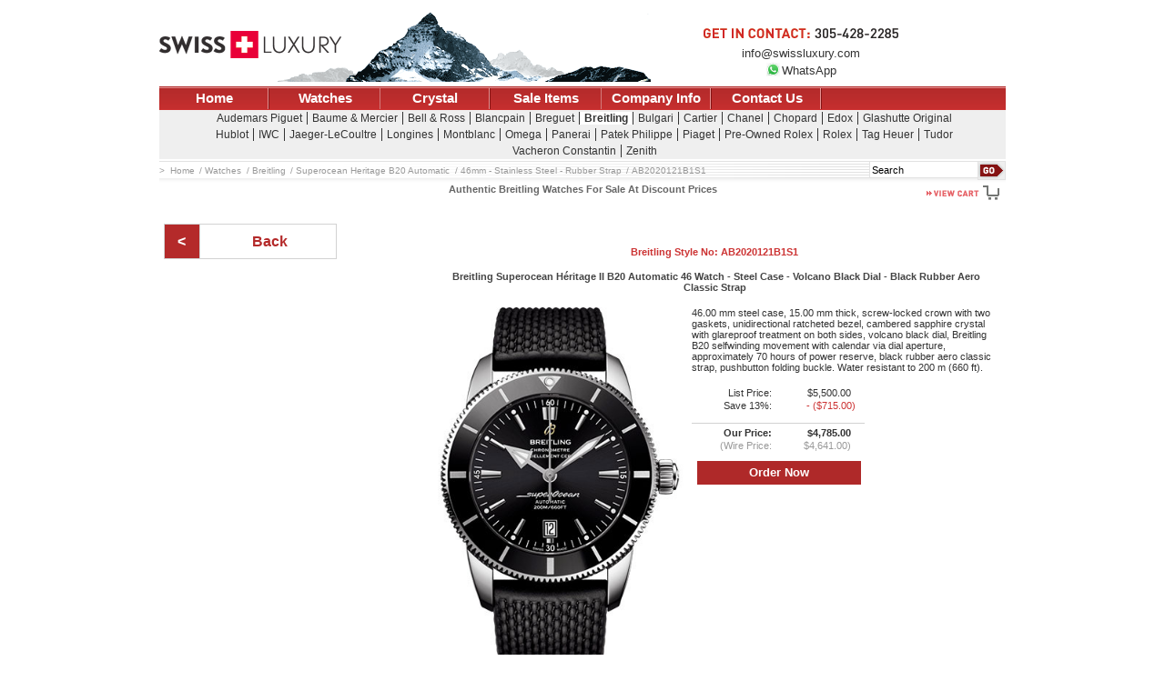

--- FILE ---
content_type: text/html;charset=UTF-8
request_url: https://www.swissluxury.com/breitling/ab2020121b1s1.htm
body_size: 6333
content:
<!DOCTYPE html>

<html lang="en">

<head>
<meta http-equiv="content-language" content="en-us">
<meta http-equiv="Content-Type" content="text/html; charset=utf-8">


	
	
	
<meta name="viewport" content="width=device-width, initial-scale=1.0">

<link rel="stylesheet" media="screen and (max-device-width: 768px)" href="//www.swissluxury.com/css/m-style-min.css?0123" />
<link rel="stylesheet" media="screen and (min-device-width: 769px), print" href="//www.swissluxury.com/css/d-style-min.css?0123" />



	
<title>Breitling AB2020121B1S1 Superocean Heritage B20 Auto (46mm|SS|Rub)</title>
<meta name="description" content="Buy the Breitling AB2020121B1S1 Superocean Heritage B20 Automatic 46mm Stainless Steel Rubber Strap Watch at a discount price. Complete selection of Luxury Brands. All current Breitling styles available. Chronomat, Superocean...">
<meta name="keywords" content="breitling, ab2020121b1s1, breitling watches, superocean heritage b20 automatic, 46mm, stainless steel, rubber strap, swissluxury, audemars piguet, baume & mercier, bell & ross, blancpain, breguet, bulgari, cartier, chanel, chopard, edox, glashutte original, hublot, iwc, jaeger-lecoultre, longines, montblanc, omega, panerai, patek philippe, piaget, pre-owned rolex, rolex, tag heuer, tudor, vacheron constantin, zenith"> 
	<meta name="author" content="SwissLuxury">
	<meta name="robots" content="index,follow,max-image-preview:large">
	<!-- Buy the Breitling AB2020121B1S1 Superocean Heritage B20 Automatic 46mm Stainless Steel Rubber Strap Watch at a discount price. Complete selection of Luxury Brands. All current Breitling styles available. Chronomat, Superocean... -->
	    <meta property="og:title" content="Breitling AB2020121B1S1 Superocean Heritage B20 Auto (46mm|SS|Rub)"/>
	    <meta property="og:type" content="other"/>
	
	    <meta property="og:image" content="../product_images/400/AB2020121B1S1.jpg"/>
	    <meta property="og:site_name" content="SwissLuxury"/>
	    <meta property="fb:app_id" content="303990129641925"/>
	    <meta property="og:description" content="Buy the Breitling AB2020121B1S1 Superocean Heritage B20 Automatic 46mm Stainless Steel Rubber Strap Watch at a discount price. Complete selection of Luxury Brands. All current Breitling styles available. Chronomat, Superocean..."/>
	




<!-- Start Windows Live Tile -->
<meta name="application-name" content="SwissLuxury.Com"/>
<meta name="msapplication-TileColor" content="#ffffff"/>
<meta name="msapplication-config" content="../global_images/browserconfig.xml"/>
<meta name="msapplication-square70x70logo" content="../global_images/live-tile-tiny.png"/>
<meta name="msapplication-square150x150logo" content="../global_images/live-tile-square.png"/>
<meta name="msapplication-wide310x150logo" content="../global_images/live-tile-wide.png"/>
<meta name="msapplication-square310x310logo" content="../global_images/live-tile-large.png"/>
<meta name="theme-color" content="#AF2929"/>
<!-- End Windows Live Tile -->





<link rel="shortcut icon" type="image/x-icon" href="//www.swissluxury.com/favicon.ico">

<script src="//www.swissluxury.com/global_images/jquery-3.6.0.min.js" defer> </script> <script src="//www.swissluxury.com/global_images/mobilenav.js" defer></script>
<script src="../global_images/lightbox.min.js" async></script>

<!-- Global site tag (gtag.js) - Google Analytics -->
<script async src="https://www.googletagmanager.com/gtag/js?id=UA-6062091-2"></script>
<script>
  window.dataLayer = window.dataLayer || [];
  function gtag(){dataLayer.push(arguments);}
  gtag('js', new Date());

  gtag('config', 'UA-6062091-2');
</script>

<!-- Google AdSense code -->


</head>

<body><div id="page-wrapper">
<div id="fb-root"></div>

<div class="header-wrapper">
	
	<div class="header-title_bar" id="title_bar" itemscope itemtype="http://schema.org/Organization">
		
				<div id="logo"><a href="//www.swissluxury.com/"><meta itemprop="url" content="http://www.swissluxury.com" /><img src="//www.swissluxury.com/global_images/logo.gif" alt="SwissLuxury" itemprop="logo" width="200" height="30"><meta itemprop="name" content="SwissLuxury" /></a></div>
		
		<div id="contact_us"><a href="//www.swissluxury.com/contact-us.htm"><img src="//www.swissluxury.com/global_images/get_in_contact.gif" width="220" height="15" alt="Get In Contact: (305) 428-2285"><meta itemprop="telephone" content="(305) 428-2285" /><br><span itemprop="email">info@swissluxury.com</span></a><br><a href="https://wa.me/13054282285" class="whatsapp"><img src="//www.swissluxury.com/global_images/WhatsApp.png" style="margin:0px 2px -2px 0px;" height="15" width="15" >WhatsApp</a></div>
	</div>
	<div class="header-message" id="message"></div>

<nav class="header-category_navigation">
<ul class="category_navigation">
	
		<li class="ul_header"><a href="#"><span></span>Main Menu</a></li>
		
		<li><a href="//www.swissluxury.com/" title="SwissLuxury Homepage">Home</a></li>
		<li><a href="//www.swissluxury.com/watches.htm" title="SwissLuxury Watches"  class="sub_menu" id="watches"><span></span>Watches</a></li>
			
				<li><a href="http://www.luxurycrystal.com" title="Buy discount Baccarat and Lalique crystal from LuxuryCrystal.Com - a division of SwissLuxury">Crystal</a></li>
			
				<li><a href="//www.swissluxury.com/customer/index.cfm?action=special&staticpage=true" title="SwissLuxury Sale Items">Sale Items</a></li>
		
			<li><a href="//www.swissluxury.com/company-info.htm" title="SwissLuxury Company Info and Policies">Company Info</a></li>
		
		<li><a href="//www.swissluxury.com/contact-us.htm" title="Contact SwissLuxury">Contact Us</a></li>
	
</ul>
</nav>
	<nav class="header-brand_navigation">
	<ul class="brand_navigation rows_3" itemscope itemtype="http://schema.org/Organization">
		
			<li class="ul_header"><a><span></span>Watch Brand</a></li>
		
					<li class="list" itemprop="brand" itemscope itemtype="http://schema.org/Brand"><meta itemprop="description" content="Watches" /><a href="//www.swissluxury.com/audemars-piguet-watches.htm" title="Audemars Piguet Watches" itemprop="url" content="//www.swissluxury.com/audemars-piguet-watches.htm"><span itemprop="name">Audemars Piguet</span></a></li> 
					<li class="list brand_border" itemprop="brand" itemscope itemtype="http://schema.org/Brand"><meta itemprop="description" content="Watches" /><a href="//www.swissluxury.com/baume-mercier-watches.htm" title="Baume & Mercier Watches" itemprop="url" content="//www.swissluxury.com/baume-mercier-watches.htm"><span itemprop="name">Baume & Mercier</span></a></li> 
					<li class="list brand_border" itemprop="brand" itemscope itemtype="http://schema.org/Brand"><meta itemprop="description" content="Watches" /><a href="//www.swissluxury.com/bell-ross-watches.htm" title="Bell & Ross Watches" itemprop="url" content="//www.swissluxury.com/bell-ross-watches.htm"><span itemprop="name">Bell & Ross</span></a></li> 
					<li class="list brand_border" itemprop="brand" itemscope itemtype="http://schema.org/Brand"><meta itemprop="description" content="Watches" /><a href="//www.swissluxury.com/blancpain-watches.htm" title="Blancpain Watches" itemprop="url" content="//www.swissluxury.com/blancpain-watches.htm"><span itemprop="name">Blancpain</span></a></li> 
					<li class="list brand_border" itemprop="brand" itemscope itemtype="http://schema.org/Brand"><meta itemprop="description" content="Watches" /><a href="//www.swissluxury.com/breguet-watches.htm" title="Breguet Watches" itemprop="url" content="//www.swissluxury.com/breguet-watches.htm"><span itemprop="name">Breguet</span></a></li> 
					<li class="selected list brand_border" itemprop="brand" itemscope itemtype="http://schema.org/Brand"><meta itemprop="description" content="Watches" /><a href="//www.swissluxury.com/breitling-watches.htm" title="Breitling Watches" itemprop="url" content="//www.swissluxury.com/breitling-watches.htm"><span itemprop="name">Breitling</span></a></li> 
					<li class="list brand_border" itemprop="brand" itemscope itemtype="http://schema.org/Brand"><meta itemprop="description" content="Watches" /><a href="//www.swissluxury.com/bulgari-watches.htm" title="Bulgari Watches" itemprop="url" content="//www.swissluxury.com/bulgari-watches.htm"><span itemprop="name">Bulgari</span></a></li> 
					<li class="list brand_border" itemprop="brand" itemscope itemtype="http://schema.org/Brand"><meta itemprop="description" content="Watches" /><a href="//www.swissluxury.com/cartier-watches.htm" title="Cartier Watches" itemprop="url" content="//www.swissluxury.com/cartier-watches.htm"><span itemprop="name">Cartier</span></a></li> 
					<li class="list brand_border" itemprop="brand" itemscope itemtype="http://schema.org/Brand"><meta itemprop="description" content="Watches" /><a href="//www.swissluxury.com/chanel-watches.htm" title="Chanel Watches" itemprop="url" content="//www.swissluxury.com/chanel-watches.htm"><span itemprop="name">Chanel</span></a></li> 
					<li class="list brand_border" itemprop="brand" itemscope itemtype="http://schema.org/Brand"><meta itemprop="description" content="Watches" /><a href="//www.swissluxury.com/chopard-watches.htm" title="Chopard Watches" itemprop="url" content="//www.swissluxury.com/chopard-watches.htm"><span itemprop="name">Chopard</span></a></li> 
					<li class="list brand_border" itemprop="brand" itemscope itemtype="http://schema.org/Brand"><meta itemprop="description" content="Watches" /><a href="//www.swissluxury.com/edox-watches.htm" title="Edox Watches" itemprop="url" content="//www.swissluxury.com/edox-watches.htm"><span itemprop="name">Edox</span></a></li> 
					<li class="list brand_border" itemprop="brand" itemscope itemtype="http://schema.org/Brand"><meta itemprop="description" content="Watches" /><a href="//www.swissluxury.com/glashutte-original-watches.htm" title="Glashutte Original Watches" itemprop="url" content="//www.swissluxury.com/glashutte-original-watches.htm"><span itemprop="name">Glashutte Original</span></a></li> <br /> 
					<li class="list" itemprop="brand" itemscope itemtype="http://schema.org/Brand"><meta itemprop="description" content="Watches" /><a href="//www.swissluxury.com/hublot-watches.htm" title="Hublot Watches" itemprop="url" content="//www.swissluxury.com/hublot-watches.htm"><span itemprop="name">Hublot</span></a></li> 
					<li class="list brand_border" itemprop="brand" itemscope itemtype="http://schema.org/Brand"><meta itemprop="description" content="Watches" /><a href="//www.swissluxury.com/iwc-watches.htm" title="IWC Watches" itemprop="url" content="//www.swissluxury.com/iwc-watches.htm"><span itemprop="name">IWC</span></a></li> 
					<li class="list brand_border" itemprop="brand" itemscope itemtype="http://schema.org/Brand"><meta itemprop="description" content="Watches" /><a href="//www.swissluxury.com/jaeger-lecoultre-watches.htm" title="Jaeger-LeCoultre Watches" itemprop="url" content="//www.swissluxury.com/jaeger-lecoultre-watches.htm"><span itemprop="name">Jaeger-LeCoultre</span></a></li> 
					<li class="list brand_border" itemprop="brand" itemscope itemtype="http://schema.org/Brand"><meta itemprop="description" content="Watches" /><a href="//www.swissluxury.com/longines-watches.htm" title="Longines Watches" itemprop="url" content="//www.swissluxury.com/longines-watches.htm"><span itemprop="name">Longines</span></a></li> 
					<li class="list brand_border" itemprop="brand" itemscope itemtype="http://schema.org/Brand"><meta itemprop="description" content="Watches" /><a href="//www.swissluxury.com/montblanc-watches.htm" title="Montblanc Watches" itemprop="url" content="//www.swissluxury.com/montblanc-watches.htm"><span itemprop="name">Montblanc</span></a></li> 
					<li class="list brand_border" itemprop="brand" itemscope itemtype="http://schema.org/Brand"><meta itemprop="description" content="Watches" /><a href="//www.swissluxury.com/omega-watches.htm" title="Omega Watches" itemprop="url" content="//www.swissluxury.com/omega-watches.htm"><span itemprop="name">Omega</span></a></li> 
					<li class="list brand_border" itemprop="brand" itemscope itemtype="http://schema.org/Brand"><meta itemprop="description" content="Watches" /><a href="//www.swissluxury.com/panerai-watches.htm" title="Panerai Watches" itemprop="url" content="//www.swissluxury.com/panerai-watches.htm"><span itemprop="name">Panerai</span></a></li> 
					<li class="list brand_border" itemprop="brand" itemscope itemtype="http://schema.org/Brand"><meta itemprop="description" content="Watches" /><a href="//www.swissluxury.com/patek-philippe-watches.htm" title="Patek Philippe Watches" itemprop="url" content="//www.swissluxury.com/patek-philippe-watches.htm"><span itemprop="name">Patek Philippe</span></a></li> 
					<li class="list brand_border" itemprop="brand" itemscope itemtype="http://schema.org/Brand"><meta itemprop="description" content="Watches" /><a href="//www.swissluxury.com/piaget-watches.htm" title="Piaget Watches" itemprop="url" content="//www.swissluxury.com/piaget-watches.htm"><span itemprop="name">Piaget</span></a></li> 
					<li class="list brand_border" itemprop="brand" itemscope itemtype="http://schema.org/Brand"><meta itemprop="description" content="Watches" /><a href="//www.swissluxury.com/pre-owned-rolex-watches.htm" title="Pre-Owned Rolex Watches" itemprop="url" content="//www.swissluxury.com/pre-owned-rolex-watches.htm"><span itemprop="name">Pre-Owned Rolex</span></a></li> 
					<li class="list brand_border" itemprop="brand" itemscope itemtype="http://schema.org/Brand"><meta itemprop="description" content="Watches" /><a href="//www.swissluxury.com/rolex-watches.htm" title="Rolex Watches" itemprop="url" content="//www.swissluxury.com/rolex-watches.htm"><span itemprop="name">Rolex</span></a></li> 
					<li class="list brand_border" itemprop="brand" itemscope itemtype="http://schema.org/Brand"><meta itemprop="description" content="Watches" /><a href="//www.swissluxury.com/tag-heuer-watches.htm" title="Tag Heuer Watches" itemprop="url" content="//www.swissluxury.com/tag-heuer-watches.htm"><span itemprop="name">Tag Heuer</span></a></li> 
					<li class="list brand_border" itemprop="brand" itemscope itemtype="http://schema.org/Brand"><meta itemprop="description" content="Watches" /><a href="//www.swissluxury.com/tudor-watches.htm" title="Tudor Watches" itemprop="url" content="//www.swissluxury.com/tudor-watches.htm"><span itemprop="name">Tudor</span></a></li> <br /> 
					<li class="list" itemprop="brand" itemscope itemtype="http://schema.org/Brand"><meta itemprop="description" content="Watches" /><a href="//www.swissluxury.com/vacheron-constantin-watches.htm" title="Vacheron Constantin Watches" itemprop="url" content="//www.swissluxury.com/vacheron-constantin-watches.htm"><span itemprop="name">Vacheron Constantin</span></a></li> 
					<li class="list brand_border" itemprop="brand" itemscope itemtype="http://schema.org/Brand"><meta itemprop="description" content="Watches" /><a href="//www.swissluxury.com/zenith-watches.htm" title="Zenith Watches" itemprop="url" content="//www.swissluxury.com/zenith-watches.htm"><span itemprop="name">Zenith</span></a></li> 
		</ul>
		</nav>

	
	<div class="header-search-checkout">
	<div class="search_bar_desktop header-search_bar_desktop">
		<div class="search_bar_footer_right">
			<form action="//www.swissluxury.com/customer/index.cfm" method="GET">
				<input type="hidden" name="action" value="search"/>
				<label for="search" style="position:absolute;margin-left:-150px;">Search</label>
				
				<input type="search" name="search_string" id="search" size="20" class="search" value="Search" onfocus="if (this.value == 'Search') {this.value = '';}" onblur="if (this.value == '') {this.value = 'Search';}" />
				<input type="submit" class="search_go" value="" style="background-image: url(//www.swissluxury.com/global_images/go.gif);" alt="Search">
				<input type="hidden" name="staticpage" value="true"/>
			</form>
		</div>
	</div>
	<div class="search_bar_footer_desktop header-search_bar_footer_desktop">
		
			<div class="search_bar_footer_left">&nbsp;</div>
			<div class="search_bar_footer_center">&nbsp;</div>
			<div class="search_bar_footer_right"><a href="//www.swissluxury.com/customer/index.cfm?action=view_cart&staticpage=true"><img alt="View Cart" src="//www.swissluxury.com/global_images/view_cart.gif" width="95" height="20" /></a></div>
		</div>
		<div class="search_bar_footer_leftandcenter header-search_bar_footer_leftandcenter">
			
			<ul class="breadcrumbs header-breadcrumbs" itemscope itemtype="http://schema.org/BreadcrumbList">
				<li itemprop="itemListElement" itemscope itemtype="http://schema.org/ListItem">
					<a itemprop="item" href="//www.swissluxury.com/"><span itemprop="name">Home</span>
					</a><meta itemprop="position" content="1" />
				</li>
				
						<li itemprop="itemListElement" itemscope itemtype="http://schema.org/ListItem">
							<a itemprop="item" href="//www.swissluxury.com/watches.htm"><span itemprop="name">Watches</span>
							</a><meta itemprop="position" content="2" />
						</li>
					
						<li itemprop="itemListElement" itemscope itemtype="http://schema.org/ListItem">
							<a itemprop="item" href="//www.swissluxury.com/breitling-watches.htm"><span itemprop="name">Breitling</span>
							</a><meta itemprop="position" content="3" />
						</li>
					
						<li itemprop="itemListElement" itemscope itemtype="http://schema.org/ListItem">
							<a itemprop="item" href="//www.swissluxury.com/breitling-watches-superocean-heritage-b20-automatic.htm"><span itemprop="name">Superocean Heritage B20 Automatic</span>
							
							</a><meta itemprop="position" content="4" />
						</li>
					
						<li itemprop="itemListElement" itemscope itemtype="http://schema.org/ListItem">
							<a itemprop="item" href="//www.swissluxury.com/breitling-watches-superocean-heritage-b20-automatic-46mm-stainless-steel-rubber-strap.htm"><span itemprop="name">46mm - Stainless Steel - Rubber Strap</span>
							
							</a><meta itemprop="position" content="5" />
						</li>
					
						<li itemprop="itemListElement" itemscope itemtype="http://schema.org/ListItem">
							<a itemprop="item" href="//www.swissluxury.com/breitling/ab2020121b1s1.htm"><span itemprop="name">AB2020121B1S1</span>
							</a><meta itemprop="position" content="6" />
						</li>
					
			</ul>
		</div>
		</div>
		<div class="h2-title header-h2-title"><h2>Authentic Breitling Watches For Sale At Discount Prices</h2></div>
		<nav class="header-product_navigation">
	
			<ul class="back_navigation">
				<li class="back_to_all"><a href="//www.swissluxury.com/breitling-watches-superocean-heritage-b20-automatic-46mm-stainless-steel-rubber-strap.htm#AB2020121B1S1"><b>Back</b></a></li>
			</ul>
		
</nav>
</div>
				<div class="product_detail_container">
					
					
						<h1><span class="stylenumber">Breitling Style No: AB2020121B1S1</span>&nbsp;<span class="product-title">Breitling Superocean Héritage II B20 Automatic 46 Watch - Steel Case - Volcano Black Dial - Black Rubber Aero Classic Strap</span></h1>
						
						
						<div class="triple_grey_lines" style="border:none" style="border-bottom:none" itemscope itemtype="http://schema.org/Product">
							
							<meta itemprop="manufacturer" content="Breitling">
							<meta itemprop="brand" itemtype="https://schema.org/Brand" content="Breitling">
							<meta itemprop="sku" content="42783" />
							<meta itemprop="category" content="Watches" />
							
							
							<div itemprop="review" itemtype="https://schema.org/review" itemscope><meta itemprop="name" content="Not yet reviewed" /><div itemprop="author" itemtype="https://schema.org/Organization" itemscope><meta itemprop="name" itemtype="http://schema.org/Name" content="SwissLuxury" /></div></div>
							
							<meta itemprop="url" content="http://www.swissluxury.com/breitling-watches-superocean-heritage-b20-automatic-46mm-stainless-steel-rubber-strap.htm#AB2020121B1S1" />
							<div class="product_image" style="width:280px"><meta itemprop="image" content="//www.swissluxury.com/product_images/400/AB2020121B1S1.jpg" /><img src="//www.swissluxury.com/product_images/400/AB2020121B1S1.jpg" width="280" height="400" alt="Breitling Watches - Superocean Heritage B20 Automatic 46mm - Stainless Steel - Rubber Strap - Style No: AB2020121B1S1" itemprop="image"></div>
							<div class="product_description" style="width:335px">
								
									<meta itemprop="mpn productId" content="AB2020121B1S1" />
									<meta itemprop="name" content="Breitling Superocean Héritage II B20 Automatic 46 Watch - Steel Case - Volcano Black Dial - Black Rubber Aero Classic Strap - AB2020121B1S1">
									<p itemprop="description">46.00 mm steel case, 15.00 mm thick, screw-locked crown with two gaskets, unidirectional ratcheted bezel, cambered sapphire crystal with glareproof treatment on both sides, volcano black dial, Breitling B20 selfwinding movement with calendar via dial aperture, approximately 70 hours of power reserve, black rubber aero classic strap, pushbutton folding buckle. Water resistant to 200 m (660 ft).</p>
								
									<div itemprop="offers" itemscope itemtype="http://schema.org/Offer">
										<meta itemprop="url" content="//www.swissluxury.com/breitling/ab2020121b1s1.htm" />
										<meta itemprop="availability" content="InStock" />
										<meta itemprop="itemCondition" content="http://schema.org/NewCondition" />
										<meta itemprop="priceCurrency" content="USD" />
										<meta itemprop="category" content="Watches" />
										<meta itemprop="priceValidUntil" content="2026-03-24" />
								
								<dl>
									
										<dt>List Price:</dt><dd>$5,500.00</dd>
										
											<dt>Save 13%:</dt><dd class="price_savings">- ($715.00)</dd>
										
										<dt class="price_our">Our Price:</dt><dd class="price_our" itemprop="price" content="4785.00">$4,785.00</dd>
									
										<dt class="price_wire">(Wire Price:</dt><dd class="price_wire">$4,641.00)</dd>
									
										<dt class="price_ordernow_title">Order Now:</dt>
										<dd><form action="//www.swissluxury.com/customer/index.cfm" method="POST" name="buy_item_42783">
										<input type="hidden" name="action" value="cart_add">
										<input type="hidden" name="price" value="4785.0000">
										<input type="hidden" name="productid" value="42783">
										<input type="hidden" name="quantity" value="1">
										<input type="hidden" name="staticpage" value="true">
										<input class="price_ordernow_button" type="submit" value="Order Now">
										
										</form></dd>
									
								</dl>
								
									</div>
								
								
							</div>
							<div class="product_footer"></div>
							
								<div class="share">
									
									
									
									
																		
									
									<div class="elfsight-app-83be604d-ffa2-4ea7-8106-62dfa1e8e7f8"></div>
									
								</div>
							
						</div>
						
					

				</div>
		<div class="footer">
			<div class="disclaimer"><br>We are not an official dealer for the products we sell and have no affiliation with the manufacturer.<br>All brand names and trademarks are the property of their respective owners and are used for identification purposes only.</div>
			<div class="single_grey_line"><a href="//www.swissluxury.com/">Home</a> | <a href="//www.swissluxury.com/company-info.htm">About Us</a> | <a href="//www.swissluxury.com/reviews.htm">Customer Reviews</a> | <a href="//www.swissluxury.com/site-index.htm">Site Index</a> | <a href="//www.swissluxury.com/customer/index.cfm?action=view_cart&staticpage=true">View Cart</a></div>
			<div itemscope itemtype="http://schema.org/Organization"><a href="//www.swissluxury.com/"><span itemprop="name">SwissLuxury</span></a> | <span itemprop="address" itemscope itemtype="http://schema.org/PostalAddress"><span itemprop="streetAddress"></span> | <span itemprop="addressLocality">Miami</span>, <span itemprop="addressRegion">FL</span> <span itemprop="postalCode">33132</span></span> | <span itemprop="telephone">(305) 428-2285</span> | <span itemprop="faxNumber">(786) 272-0518</span> (fax) | <a href="//www.swissluxury.com/contact-us.htm"><span itemprop="email">info@swissluxury.com</span></a></div>
			<div>&copy; 2004-2026 SwissLuxury - Images are digitally watermarked.</div>
		</div>
<script src="//www.swissluxury.com/global_images/jquery-3.6.0.min.js" defer> </script> <script src="//www.swissluxury.com/global_images/mobilenav.js" defer></script> 


 


<script type="text/javascript"
    src="https://js.authorize.net/v3/AcceptUI.js"
    charset="utf-8">
</script>



<script src="https://apps.elfsight.com/p/platform.js" defer></script>



<div id="fb-root"></div>

<script async defer crossorigin="anonymous" src="https://connect.facebook.net/en_US/sdk.js#xfbml=1&version=v6.0&appId=303990129641925&autoLogAppEvents=1"></script>

<script async>
  (function(i,s,o,g,r,a,m){i['GoogleAnalyticsObject']=r;i[r]=i[r]||function(){
  (i[r].q=i[r].q||[]).push(arguments)},i[r].l=1*new Date();a=s.createElement(o),
  m=s.getElementsByTagName(o)[0];a.async=1;a.src=g;m.parentNode.insertBefore(a,m)
  })(window,document,'script','//www.google-analytics.com/analytics.js','ga');
  ga('create', 'UA-6062091-2', 'auto');
  ga('require', 'displayfeatures');
  ga('send', 'pageview');
</script>
<script src="//www.swissluxury.com/global_images/mod.blazy.min.js" async></script> 

</div></body>
</html>